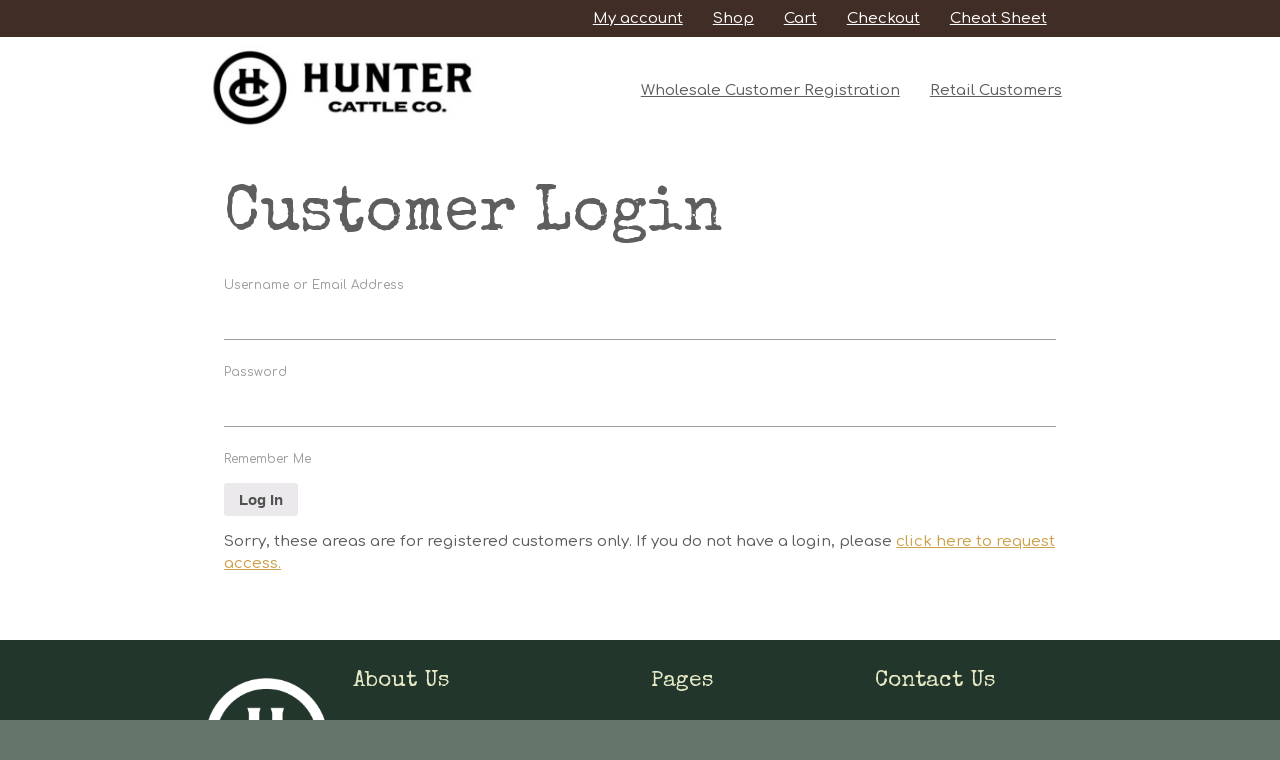

--- FILE ---
content_type: text/css
request_url: https://huntercattlefarmdirect.com/wp-content/themes/hunterwholesale2021/style.css?v=1.00.57
body_size: 4609
content:
html {
    font-family: 'Comfortaa', sans-serif;
    color:#5e5e5e;
}
body {
    background-color:#64766a;
}
a {
    color:#cca149;
    text-decoration:underline;
}
a:hover {
    text-decoration:none;
}
h1, h2, h3, h4, h5, h6 {
    font-family: 'Special Elite',sans-serif;
}
h1 {
    margin-top:.5rem;
}
main {
    background-color:#fff;
    padding:2rem;
}
section {
    background-color:#fff;
    padding:2rem;
}
strong {
    font-weight: 900;
}
li.widget {
    list-style:none;
}

/* Header */

header {
    background-color:#fff;
}
.tophat {
    background-color:#402d25;
    color:#fff;
}
.tophat a {
    color:#fff;
}
.tophat .row {
    margin-bottom:0;
}
.tophat ul {
    margin:.5rem 0;
}
.tophat ul li {
    float: left;
    margin-right: 2rem;
}
nav {
    background-color:transparent;
    border:none;
    box-shadow:none;
    color:#5e5e5e;
}
nav ul a {
    color:#5e5e5e;
}
nav, nav .nav-wrapper i, nav a.sidenav-trigger, nav a.sidenav-trigger i {
    height: 107px;
    line-height: 107px;
}
a.brand-logo img {
    max-height:80px;
}
@media (min-width:600px) {
    a.brand-logo img {
        max-height:100px;
    }    
}
nav .sidenav-trigger {
    color:#000;
    float:right;
}

/* Home */

main#hunterHome {
    background-color:#5e5e5e;
    background-position:center center;
    background-size:cover;
    padding:14% 0;
}
main#hunterHome {
    color:#fff;
    text-align:center;
}

/* Footer */

footer.page-footer {
    background-color:#23362b;
    padding-top:2rem;
}
footer.page-footer a {
    color:#fff;
}
footer.page-footer h2 {
    color:#e5e9c5;
    font-size:1.5rem;
    margin-top:0;
}
footer.page-footer li {
    padding-bottom:.3rem;
}
footer.page-footer .footer-copyright {
    background-color:#64766a;
    margin-top:2rem;
}

/* Search Bar */

section.searchbar {
    padding:.5rem;
}

/* Contact Form 7 Styles */

#wp-submit {
    margin: 0;
    line-height: 1;
    cursor: pointer;
    text-decoration: none;
    padding: .618em 1em;
    font-weight: 700;
    border-radius: 3px;
    color: #515151;
    background-color: #ebe9eb;
    border: 0;
    box-shadow: none;
    text-shadow: none;
}

/* WooCommerce Styles */

.add_to_cart_button {
    background-color: #cca149;
    color: #fff;
    display: inline-block;
    padding: .5rem 1rem;
    margin-left: 3rem;
}
.added_to_cart {
    background-color: #402d25;
    color: #fff;
    display: inline-block;
    padding: .5rem 1rem;
    margin-left: 1rem;
}
.page-numbers.current {
    padding:0 15px;
}
li.product {
    float: left;
    margin-right: 3%;
}
li.product h2 {
    font-size:1.5rem;
}
.posted_in {
    display:block;
    margin-top:2rem;
}
.product strong {
    color:#3b3B3B;
    line-height:2.2;
}
.product-category {
    float:none !important;
    width:100%;
    padding:1rem;
    border:solid 1px #5d5d5d;
    border-radius:10px;
    margin-bottom:1.5rem;
}
@media (min-width: 992px) {
    .product-category {
        float:left !important;
        width:30%;
        height:130px;
    }
}
.product-category h2 {
    margin:0;
}
.product-category img {
    display: none;
}
.product_meta {
    margin-top:1rem;
}
.product_title {
    font-size:2rem;
}
#product_total_price {
    display:none;
}
.wc-block-product-search__button {
    margin: 0;
    line-height: 1;
    cursor: pointer;
    text-decoration: none;
    padding: .618em 1em;
    font-weight: 700;
    border-radius: 3px;
    color: #515151;
    background-color: #ebe9eb;
    border: 0;
    box-shadow: none;
    text-shadow: none;
}
.wc-tabs {
    display:none;
}
.woocommerce .col2-set .col-1, .woocommerce-page .col2-set .col-1, .woocommerce .col2-set .col-2, .woocommerce-page .col2-set .col-2 {
    float: none;
    width: 100%;
}
.woocommerce-pagination {
    clear:both;
}
.woocommerce-result-count {
    display:none;
}

/* Cheat Sheet Styles */

.cheatsheet .entry-summary {
    float:none !important;
    width:100% !important;
}
.cheatsheet form.cart {
    clear:both;
}
.cheatsheet h2 {
    border-bottom:solid 1px #5e5e5e;
    display:block;
    font-family: 'Comfortaa', sans-serif;
    font-size: 3rem;
    font-weight: bold;
    text-transform: uppercase;
    width:100%;
}
.cheatsheet .posted_in {
    display:none;
}
.cheatsheet p.price {
    margin:0;
}
.cheatsheet .product_title {
    margin:0 1rem 0 0;
    float:left;
}
.cheatsheet .woocommerce div.product form.cart {
    margin-bottom:3rem;
}
.cheatsheet .woocommerce-product-gallery {
    display:none;
}
.cheatsheet .woocommerce-tabs {
    display:none;
}

/* Login as User */

.login-as-user {
    position:static !important;
    margin-top:-100px !important;
}

--- FILE ---
content_type: text/javascript
request_url: https://huntercattlefarmdirect.com/wp-content/themes/hunterwholesale2021/select.js?v=1.00.04
body_size: 581
content:
document.addEventListener('DOMContentLoaded', function() {
  var element = document.getElementById("shipping_state");
  if (element) {
    element.classList.add("browser-default");
  }
  var element2 = document.getElementById("billing_state");
  if (element2) {
    element2.classList.add("browser-default");
  }
  var element3 = document.getElementById("saw_billing_state");
  if (element3) {
    element3.classList.add("browser-default");
  }
  var element4 = document.getElementById("saw_shipping_state");
  if (element4) {
    element4.classList.add("browser-default");
  }
});

--- FILE ---
content_type: text/javascript
request_url: https://huntercattlefarmdirect.com/wp-content/themes/hunterwholesale2021/site.js?v=1.00.08
body_size: 285
content:
document.addEventListener('DOMContentLoaded', function() {
/*      var elems = document.querySelectorAll('select');
        var instances = M.FormSelect.init(elems, {});       */
    var elems = document.querySelectorAll('.sidenav');
    var instances = M.Sidenav.init(elems, {});
});
